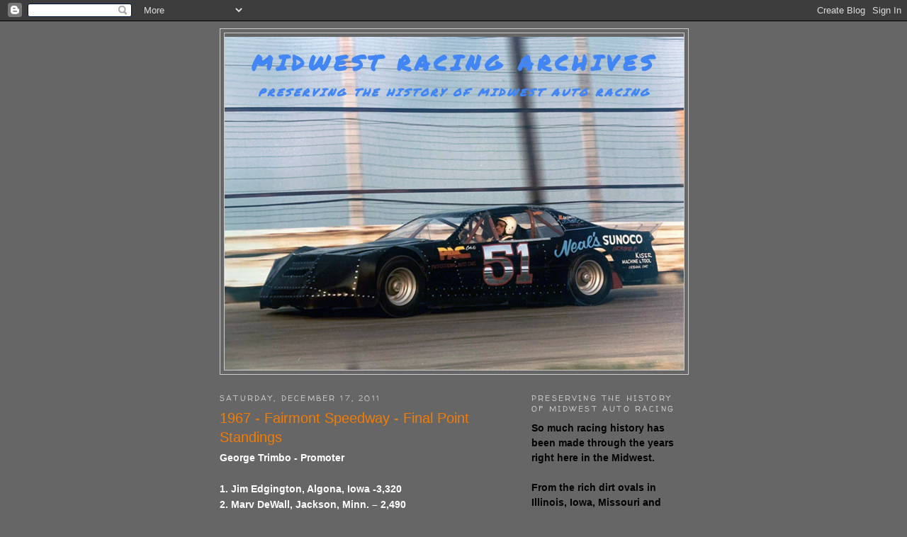

--- FILE ---
content_type: text/html; charset=UTF-8
request_url: http://www.midwestracingarchives.com/b/stats?style=BLACK_TRANSPARENT&timeRange=ALL_TIME&token=APq4FmBOm4JZIYXmedVoYQBOKHTTUoGU-AXC8W0QlxgjJBgYeKeAgLzO4qGQv2Z5_MqjtCTHJeFz1C80MZFWj-jGegaZaLo9nw
body_size: 262
content:
{"total":8193229,"sparklineOptions":{"backgroundColor":{"fillOpacity":0.1,"fill":"#000000"},"series":[{"areaOpacity":0.3,"color":"#202020"}]},"sparklineData":[[0,22],[1,58],[2,10],[3,8],[4,9],[5,9],[6,10],[7,17],[8,18],[9,15],[10,26],[11,34],[12,100],[13,42],[14,24],[15,23],[16,12],[17,13],[18,16],[19,13],[20,27],[21,42],[22,35],[23,20],[24,17],[25,19],[26,14],[27,15],[28,13],[29,12]],"nextTickMs":61016}

--- FILE ---
content_type: text/html; charset=utf-8
request_url: https://www.google.com/recaptcha/api2/aframe
body_size: 266
content:
<!DOCTYPE HTML><html><head><meta http-equiv="content-type" content="text/html; charset=UTF-8"></head><body><script nonce="gPjRJc-0Fa-nh7v1CARduQ">/** Anti-fraud and anti-abuse applications only. See google.com/recaptcha */ try{var clients={'sodar':'https://pagead2.googlesyndication.com/pagead/sodar?'};window.addEventListener("message",function(a){try{if(a.source===window.parent){var b=JSON.parse(a.data);var c=clients[b['id']];if(c){var d=document.createElement('img');d.src=c+b['params']+'&rc='+(localStorage.getItem("rc::a")?sessionStorage.getItem("rc::b"):"");window.document.body.appendChild(d);sessionStorage.setItem("rc::e",parseInt(sessionStorage.getItem("rc::e")||0)+1);localStorage.setItem("rc::h",'1768754288225');}}}catch(b){}});window.parent.postMessage("_grecaptcha_ready", "*");}catch(b){}</script></body></html>